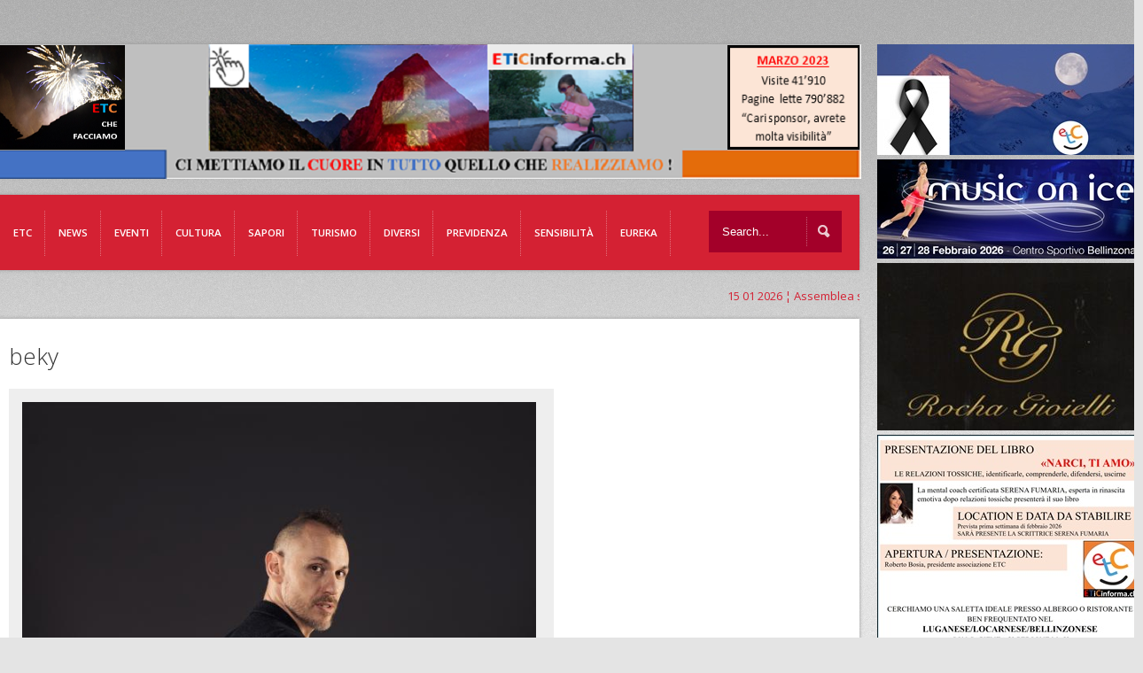

--- FILE ---
content_type: text/css
request_url: https://www.eticinforma.ch/wp-content/themes/etc/lib/shortcodes/css/slider.css?ver=6.8.3
body_size: 158
content:
/* SITE5 WORDPRESS THEME SLIDER */
.site5_post_slider_wide
{
	margin:0 auto;
	width:100%;
}

.site5_post_slider_wide img
{
	-khtml-border-radius:3px;
	-moz-border-radius:3px;
	-webkit-border-radius:3px;
	border:2px solid #ddd;
	border-radius:3px;
	height:300px;
	padding:3px;
}

#swpsnav
{
	margin-bottom:30px;
	margin-top:5px;
	position:relative;
	z-index:50;
}

#swpsnav a
{
	-khtml-border-radius:3px;
	-moz-border-radius:3px;
	-webkit-border-radius:3px;
	background:#ccc;
	border:1px solid #ccc;
	border-radius:3px;
	margin:10px 2px;
	padding:3px 5px;
	text-decoration:none;
}

#swpsnav a.activeSlide
{
	background:#666;
	color:fff;
}

#swpsnav a:focus
{
	outline:none;
}

#customquery
{
	-moz-border-radius:5px;
	-webkit-border-radius:5px;
	border:0 solid #efefef;
	border-radius:5px;
	clear:both;
	display:block;
	min-height:200px;
	overflow:hidden;
	padding:10px;
}

#customquery p
{
	padding:10px;
}

#customquery #quote_wrap
{
	-box-shadow:1px 1px 5px rgba(0,0,0,0.4);
	-moz-box-shadow:1px 1px 5px rgba(0,0,0,0.4);
	min-height:150px;
}